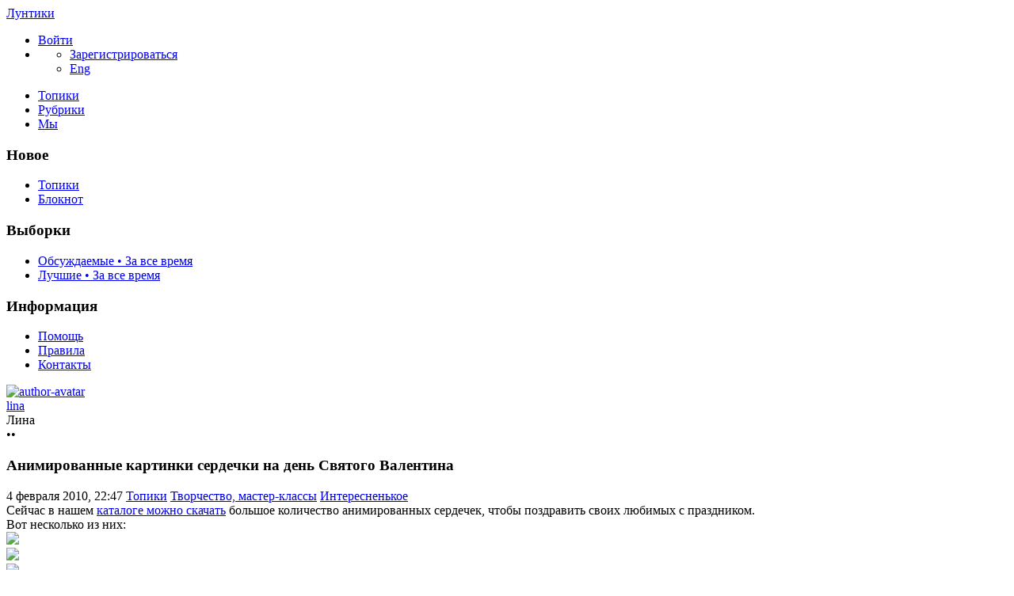

--- FILE ---
content_type: text/html; charset=utf-8
request_url: https://luntiki.ru/blog/interesting/583.html
body_size: 13936
content:
<!DOCTYPE html>

<!--[if lt IE 7]> <html class="no-js ie6 oldie" lang="ru"> <![endif]-->
<!--[if IE 7]>    <html class="no-js ie7 oldie" lang="ru"> <![endif]-->
<!--[if IE 8]>    <html class="no-js ie8 oldie" lang="ru"> <![endif]-->
<!--[if gt IE 8]><!--> <html class="no-js" lang="ru"> <!--<![endif]-->
<!--[if !IE]><html lang="ru"><![endif]-->

<head>
	
	<meta charset="utf-8">

	<!--[if IE]>
	<meta http-equiv="X-UA-Compatible" content="IE=edge,chrome=1">
	<![endif]-->

			<title>Анимированные картинки сердечки на день Святого Валентина / Интересненькое / Лунтики | 583</title>
		<meta name="description" content="Сейчас в нашем каталоге можно скачать большое количество анимированных сердечек, чтобы поздравить своих любимых с праздником. Вот несколько из них:">
		<meta name="keywords" content="картинки,фото,сердечки,поздравления,день Святого Валентина,для любимых,любовь">

	<meta property="og:title" content="Анимированные картинки сердечки на день Святого Валентина - Лунтики" />
	<meta property="og:description" content="Сейчас в нашем каталоге можно скачать большое количество анимированных сердечек, чтобы поздравить своих любимых с праздником. Вот несколько из них:" />
	<meta property="og:type" content="article" />
	<meta property="og:url" content="https://luntiki.ru/blog/interesting/583.html" />

			<meta name="viewport" content="width=device-width, initial-scale=1.0, minimum-scale=1.0, maximum-scale=1.0, user-scalable=no">
		<link rel='stylesheet' href='https://luntiki.ru/templates/cache/new/8549a32a350bbea38a93f8f3d4ce198d.css?v=11112' />
<link rel='stylesheet' href='https://luntiki.ru/templates/skin/new/themes/default/icons/css/fontello.css?v=11112' />

		<link rel="stylesheet" href="https://luntiki.ru/templates/skin/new/css/media.css?v=11112">
	
	<meta name="msapplication-TileColor" content="#ffffff">
	<meta name="msapplication-TileImage" content="icon-win.png">
	<meta name="theme-color" content="#ffffff">

	<link rel="icon" href="https://luntiki.ru/favicon.svg" type="image/svg+xml">
	<link rel="icon" href="https://luntiki.ru/favicon.ico" type="image/x-icon">
	<link rel="icon" type="image/png" href="https://luntiki.ru/images/meta/favicon-16x16.png" sizes="16x16">
	<link rel="icon" type="image/png" href="https://luntiki.ru/images/meta/favicon-32x32.png" sizes="32x32">
	<link rel="icon" type="image/png" href="https://luntiki.ru/images/meta/favicon-48x48.png" sizes="48x48">
	<link rel="apple-touch-icon" href="https://luntiki.ru/images/meta/apple-touch-icon.png" sizes="180x180">
	<link color="#ffffff" rel="mask-icon" href="https://luntiki.ru/images/meta/safari-pinned-tab.svg">
	<link rel="manifest" href="https://luntiki.ru/images/meta/site.webmanifest">
	<link rel="search" type="application/opensearchdescription+xml" href="https://luntiki.ru/search/opensearch/" title="Лунтики. Развиваем детей. Творчество и игрушки" />
	<link rel="preload" href="https://mc.yandex.ru/metrika/tag.js" as="script">

			<link rel="alternate" type="application/rss+xml" href="https://luntiki.ru/rss/comments/583/" title="Анимированные картинки сердечки на день Святого Валентина">
	
			<link rel="canonical" href="https://luntiki.ru/blog/interesting/583.html" />
	
	
	<script>
		var DIR_WEB_ROOT 			= 'https://luntiki.ru';
		var DIR_STATIC_SKIN 		= 'https://luntiki.ru/templates/skin/new';
		var DIR_ROOT_ENGINE_LIB 	= 'https://luntiki.ru/engine/lib';
		var LIVESTREET_SECURITY_KEY = '5355451842ae932759c844501e9a657f';
		var SESSION_ID				= '035635912949e66f292232924769d1b7';
		var BLOG_USE_TINYMCE		= '';
		var TINYMCE_LANG = 'en';
					TINYMCE_LANG = 'ru';
				var aRouter = new Array();
					aRouter['error'] = 'https://luntiki.ru/error/';
					aRouter['registration'] = 'https://luntiki.ru/r-t/';
					aRouter['profile'] = 'https://luntiki.ru/profile/';
					aRouter['my'] = 'https://luntiki.ru/my/';
					aRouter['blog'] = 'https://luntiki.ru/blog/';
					aRouter['diaries'] = 'https://luntiki.ru/diaries/';
					aRouter['index'] = 'https://luntiki.ru/index/';
					aRouter['topic'] = 'https://luntiki.ru/topic/';
					aRouter['login'] = 'https://luntiki.ru/login/';
					aRouter['people'] = 'https://luntiki.ru/people/';
					aRouter['settings'] = 'https://luntiki.ru/settings/';
					aRouter['tag'] = 'https://luntiki.ru/tag/';
					aRouter['talk'] = 'https://luntiki.ru/talk/';
					aRouter['comments'] = 'https://luntiki.ru/comments/';
					aRouter['rss'] = 'https://luntiki.ru/rss/';
					aRouter['link'] = 'https://luntiki.ru/link/';
					aRouter['question'] = 'https://luntiki.ru/question/';
					aRouter['blogs'] = 'https://luntiki.ru/blogs/';
					aRouter['search'] = 'https://luntiki.ru/search/';
					aRouter['admin'] = 'https://luntiki.ru/admin/';
					aRouter['ajax'] = 'https://luntiki.ru/ajax/';
					aRouter['feed'] = 'https://luntiki.ru/feed/';
					aRouter['stream'] = 'https://luntiki.ru/stream/';
					aRouter['photoset'] = 'https://luntiki.ru/photoset/';
					aRouter['subscribe'] = 'https://luntiki.ru/subscribe/';
					aRouter['language'] = 'https://luntiki.ru/language/';
					aRouter['activity'] = 'https://luntiki.ru/activity/';
					aRouter['write'] = 'https://luntiki.ru/write/';
					aRouter['like'] = 'https://luntiki.ru/like/';
					aRouter['menu'] = 'https://luntiki.ru/menu/';
					aRouter['toynews'] = 'https://luntiki.ru/toynews/';
					aRouter['page'] = 'https://luntiki.ru/page/';
					aRouter['role'] = 'https://luntiki.ru/role/';
					aRouter['role_ajax'] = 'https://luntiki.ru/role_ajax/';
					aRouter['role_people'] = 'https://luntiki.ru/role_people/';
					aRouter['sitemap'] = 'https://luntiki.ru/sitemap/';
					aRouter['category'] = 'https://luntiki.ru/category/';
					aRouter['uploader'] = 'https://luntiki.ru/uploader/';
					aRouter['redirect'] = 'https://luntiki.ru/redirect/';
					aRouter['dontgo'] = 'https://luntiki.ru/dontgo/';
		
		var tinyMCE = false;
	</script>

	<script>
	var LS_ROUTER_ACTION = 'blog';
	var LS_ROUTER_EVENT = 'interesting';
</script>

		

</head>

	
	



<body class=" ls-user-role-guest ls-user-role-not-admin blog width-fixed">
	<div id="header-preloader"></div>
	<!-- Langchange plugin -->

<!-- /Langchange plugin -->

	<div id="header-back"></div>
				<header id="header">
	
	

	<div class="container2">
		<nav class="navbar clearfix">
			<div id="top-header" class="top-header clearfix">
				<div class="site-brand">
					<a class="site-name" href="https://luntiki.ru">Лунтики</a>
					<i class="feast"></i>
				</div>
				<div class="navbar-right">
					<div class="userbar" aria-label="Меню пользователя">
													<ul class="userset">
								<li class="log"><a href="https://luntiki.ru/login/" class="btn-or js-login-form-show" role="button" aria-label="Войти"><span>Войти</span></a></li>
								<li class="dropdown user-settings" id="dropdown-user">
								<a data-toggle="dropdown" data-target="#" role="button" aria-label="Меню пользователя" id="dropdown-user-trigger"><i class="icons-settings"></i></a>
										<ul class="dropdown-menu">
											<li class="wrapper">
												<a href="https://luntiki.ru/r-t/" class="js-registration-form-show" role="button" aria-label="Зарегистрироваться">Зарегистрироваться</a>
											</li>
											<li>
																									<span class="eng fl-r"><a href="?language=english" class="ex lang" title="Английский" role="button" aria-label="Английский">Eng</a></span>
																							</li>
										</ul>
								</li>
							</ul>
											</div>
				</div>

				<div class="search-box">
					<a href="/page/search/" class="searcher1" role="button" aria-label="Поиск" ><i class="icons-search"></i></a>
				</div>
				<nav class="pages" aria-label="Главное меню">
					<ul class="nav navbar-nav">
						<li class="j1 active"><a href="https://luntiki.ru/blog/">Топики</a></li>
						<li class="j2 "><a href="https://luntiki.ru/blogs/" tabindex="0">Рубрики</a></li>
						<li class="j3 "><a href="https://luntiki.ru/people/" tabindex="0">Мы</a></li>
					</ul>
				</nav>
			</div>
		</nav>

		
	</div>
</header>
		<div id="container2">

			<div id="container" class="">
					<div class="menu-container">
<div class="menu">
	<div class="mob-menu">
								<a href="https://luntiki.ru/login/" title="Написать" class="btn-write js-login-form-show sign-in" role="button" aria-label="Написать"><i class="icons-edit-alt"></i></a>
			
							<a href="/page/search/" class="searcher1" role="button" aria-label="Поиск"><i class="icons-search"></i></a>
										</div>
</div>
</div>					
				<nav id="menuside" class="left-sidebar clearfix">
	
	

																<span id="amenu"></span>
<section class="left-block">
	<header>
		<h3>Новое</h3>
	</header>
	<ul>
				<li ><a href="https://luntiki.ru/blog/new/" title="За 24 часа">Топики </a></li>

		<li ><a href="https://luntiki.ru/diaries/new/" title="За 24 часа">Блокнот </a></li>

			</ul>
</section>

<section class="left-block nav-sort">
	<header>
		<h3>Выборки</h3>
	</header>
	<ul>
					<li ><a href="https://luntiki.ru/blog/discussed/?period=all">Обсуждаемые • За все время</a></li>
		
					<li ><a href="https://luntiki.ru/blog/top/?period=all">Лучшие • За все время</a></li>
		
		
		
	</ul>
</section>													<section class="left-block">
		<header>
			<h3>Информация</h3>
		</header>
		<ul>
			<li ><a href="https://luntiki.ru/page/about/">Помощь</a></li>
			<li ><a href="https://luntiki.ru/page/rules/">Правила</a></li>
			<li ><a href="https://luntiki.ru/page/contacts/">Контакты</a></li>
		</ul>
	</section>
			</nav>
				<div id="wrapper" class="clearfix 
											centr-content 
					 
											 
					">

						<div id="content" role="main" class="main-content " >
								

								

	

<section class="main-topic">
	<article class="topic topic-type-topic js-topic">
		<header>
			<div class="topic-author">
					
<div class="author-profile">
	<a href="https://luntiki.ru/profile/lina/"><img src="https://luntiki.ru/uploads/images/3/avatar_48x48.jpg?005408" alt="author-avatar" class="author-avatar"></a>
	<div>
		<div class="b-r">
			<span class="f-b"><a rel="author" href="https://luntiki.ru/profile/lina/" class="user-name"><span class="r1">lina</span></a> 
						<span class="online-marker status-offline" title="Оффлайн"></span>
						</span>
		</div>
									<div class="b-r">
					<span class="r1 gray">Лина</span>
				</div>
						</div>
</div>				
				<div class="author-links">
										<div class="topic-lickes topic-full topic-info-vote">
						<div id="vote_area_topic_583" class="vote-topic
																	
																																			vote-not-self
																	
																																			not-voted
																	
																	
																	">
							<div class="vote-item vote-up" role="button" aria-label="нравится" onclick="return ls.vote.vote(583,this,1,'topic');">
								<span class="no-p"><i class="icons-thumbs_up"></i></span>
							</div>
							<div class="vote-item vote-count" title="всего проголосовало: 0">
								<span class="no-p" id="vote_total_topic_583">
																	&bull;&bull;
																</span>
							</div>
							
													</div>
					</div>

					<span class="topic-info-favourite" role="button" aria-label="добавить в избранное" onclick="return ls.favourite.toggle(583,$('#fav_topic_583'),'topic');">
						<u id="fav_topic_583" class="favourite icons-f " title="избранное"></u><u class="fav-count favourite-count" id="fav_count_topic_583"></u>
					</span>

					<span class="topic-comment"><a href="https://luntiki.ru/blog/interesting/583.html#comments" title="читать комментарии" aria-label="читать комментарии"><i class="icon icons-topic"></i></a></span>
				</div>
			</div>

			<h1 class="main-topic-title topic-title">
									 
					Анимированные картинки сердечки на день Святого Валентина
																
				<span class="topic-info">
					
					
				</span>
			</h1>
		</header>

		<div class="topic-category">
			<span><time datetime="2010-02-04T22:47:21+03:00" title="4 февраля 2010, 22:47">4 февраля 2010, 22:47</time></span>
						<a href="https://luntiki.ru/blog/" class="topic-blog">Топики</a><i class="icons-chevron-right"></i>
												<a href="https://luntiki.ru/category/tvorchestvo-masterklassy/" class="topic-blog">Творчество, мастер-классы</a><i class="icons-chevron-right"></i>
								<a href="https://luntiki.ru/blog/interesting/" class="topic-blog">Интересненькое</a>
									<a href="#" onclick="return ls.infobox.showInfoBlog(this,19);"><i class="icons-chevron-down orange"></i></a>
									</div>

			
		<div class="topic-body">
			<div class="topic-text" id="topic_content_id_583">
				Сейчас в нашем <a href="https://luntiki.ru/catalog/">каталоге можно скачать</a> большое количество анимированных сердечек, чтобы поздравить своих любимых с праздником. <br/>
Вот несколько из них:<br/>
<img src="https://s15.radikal.ru/i188/1002/ff/8c3b3a4219e1.gif"/><br/>
<img src="https://s001.radikal.ru/i195/1002/4f/07557da944da.gif"/><br/>
<img src="https://s005.radikal.ru/i212/1002/55/eef28bc64d03.gif"/><br/>
<img src="https://s005.radikal.ru/i212/1002/93/83881c1b9a89.gif"/><br/>
<img src="https://s003.radikal.ru/i204/1002/42/93cfd0df51b9.gif"/><br/>
<img src="https://s001.radikal.ru/i194/1002/fe/a4e0fc65e8f4.gif"/><br/>
<br/>
О других идеях для детского творчества смотрите здесь – <strong><a href="https://luntiki.ru/blog/interesting/">Интересненькое</a></strong>
				<br>
				<script>
    document.addEventListener("DOMContentLoaded", function() {
        LikeThis.Init({
            view: 'guest', target_type: 'like_topic_image', target_id:   583
        });
        let likeImages = [];
                LikeThis.AddImages(likeImages);
        LikeThis.ParseTopicImages();
        LikeThis.Start();
    });
</script>
			</div>
		</div>

		<footer class="topic-footer">
		<div class="topic-bottom">
			<div class="author-links f-t">
				<div class="topic-info">
					<script>
	document.addEventListener("DOMContentLoaded", function () {
		var oSocialCounter = new TSocialCounter();
		oSocialCounter.Init();
		$('#modal-social-share').jqm();
		$('#modal-social-share-button').on('click', function () {
			$('#modal-social-share').jqmShow();
			return false;
		});
		$('#modal-social-share-button-copy').on('click', function () {
			ls.comments.copyToClipboard($('#modal-social-share-link').val().toString().toLowerCase());
			ls.msg.notice(null, "Ссылка скопирована");
			return false;
		});
		$('#modal-social-share-link').val(window.location.href);
	});
</script>

<span class="social_button">
	<a href="#" id="modal-social-share-button">
		<i class="icons-share-go"></i>
	</a>
</span>

<div class="modal modal-box" id="modal-social-share">
	<header class="modal-header mb-20 ta-l">
		<h3>
			<i class="icons-share-go"></i> Поделиться
		</h3>
		<a href="#" class="close jqmClose"></a>
	</header>
	<div class="modal-content">
		<div class="socialcounters">
											<a href="#telegram" class="button"><i class="icons-telegram"></i></a>
											<a href="#whatsapp" class="button"><i class="icons-whatsapp"></i></a>
											<a href="#viber" class="button"><i class="icons-phone-circled"></i></a>
											<a href="#vk" class="button"><i class="icons-vk"></i></a>
											<a href="#ok" class="button"><i class="icons-odnoklassniki"></i></a>
											<a href="#twitter" class="button"><i class="icons-twitter"></i></a>											<a href="#pint" class="button"><i class="icons-pinterest"></i></a>
						<input type="hidden" id="og_image" value="https://s15.radikal.ru/i188/1002/ff/8c3b3a4219e1.gif"/>
		</div>
		<p class="socialcounters-link">
			<input type="text" id="modal-social-share-link" name="modal-social-share-link" class="input-text input-width-full" readonly>
			<a href="#" id="modal-social-share-button-copy" class="mt-10 fl-l"><i class="icons-link black fs-18"></i>Скопировать ссылку</a>
		</p>
	</div>
</div>
				</div>
			</div>
		</div>
</footer>
					
			</article>
</section>
	





<section class="comments" id="comments">
	<header class="comments-header clearfix ">
		<div class="wrapper">
			<h3 class="pull-left">
				Комментарии				(0)
			</h3>

					</div>
		<a id="comments"></a>
	</header>

		</section>




<section class="comments topic-comments">
						<h4 class="reply-header">
				<a href="https://luntiki.ru/login/" class="btn-or link-d js-login-form-show sign-in">Мое мнение</a>
			</h4>
			</section>

	

			
		</div><!-- /content -->
					<aside id="sidebar" class="sidebar-right">
	

							<section class="cent-block similar-topic block-shopik">
		<header class="block-header ml-10">
			<h3>Похожие топики на Лунтиках</h3>
		</header>
		<div>
			<ul class="goods-items clearfix">
																			<li class="goods-item">
						<a href="https://luntiki.ru/blog/podelki/384.html" class="sh" rel="nofollow"><img src="https://luntiki.ru/uploads/topics/preview/00/00/03/84/552fc391b0.jpg" alt="Аппликация для детей из крупы, из салфеток - цветы, подсолнух" class="image" loading="lazy"/></a>
						<div class="mt-5">
							<span class="similar-title">
								<a href="https://luntiki.ru/blog/podelki/384.html" class="link-bl" rel="nofollow">Аппликация для детей из крупы, из салфеток - цветы, подсолнух</a>
							</span>
						</div>
					</li>
																			<li class="goods-item">
						<a href="https://luntiki.ru/blog/podelki/450.html" class="sh" rel="nofollow"><img src="https://luntiki.ru/uploads/topics/preview/00/00/04/50/de43d236e1.jpg" alt="Мешочки на память - оригинальное творчество" class="image" loading="lazy"/></a>
						<div class="mt-5">
							<span class="similar-title">
								<a href="https://luntiki.ru/blog/podelki/450.html" class="link-bl" rel="nofollow">Мешочки на память - оригинальное творчество</a>
							</span>
						</div>
					</li>
																			<li class="goods-item">
						<a href="https://luntiki.ru/blog/podelki/442.html" class="sh" rel="nofollow"><img src="https://luntiki.ru/uploads/topics/preview/00/00/04/42/e6961bc874.jpg" alt="Бумажные подвижные куклы - клоуны, зайчики, собачки и другое" class="image" loading="lazy"/></a>
						<div class="mt-5">
							<span class="similar-title">
								<a href="https://luntiki.ru/blog/podelki/442.html" class="link-bl" rel="nofollow">Бумажные подвижные куклы - клоуны, зайчики, собачки и другое</a>
							</span>
						</div>
					</li>
																			<li class="goods-item">
						<a href="https://luntiki.ru/blog/podelki/443.html" class="sh" rel="nofollow"><img src="https://luntiki.ru/uploads/topics/preview/00/00/04/43/1888f74b43.jpg" alt="Крокодильчики из бумаги - объемные детские поделки из цветной бумаги" class="image" loading="lazy"/></a>
						<div class="mt-5">
							<span class="similar-title">
								<a href="https://luntiki.ru/blog/podelki/443.html" class="link-bl" rel="nofollow">Крокодильчики из бумаги - объемные детские поделки из цветной бумаги</a>
							</span>
						</div>
					</li>
																			<li class="goods-item">
						<a href="https://luntiki.ru/blog/podelki/257.html" class="sh" rel="nofollow"><img src="https://luntiki.ru/uploads/topics/preview/00/00/02/57/a093c00b9d.jpg" alt="Ваза для мамы (поделка из теста) - мир детского творчества" class="image" loading="lazy"/></a>
						<div class="mt-5">
							<span class="similar-title">
								<a href="https://luntiki.ru/blog/podelki/257.html" class="link-bl" rel="nofollow">Ваза для мамы (поделка из теста) - мир детского творчества</a>
							</span>
						</div>
					</li>
																			<li class="goods-item">
						<a href="https://luntiki.ru/blog/master/282.html" class="sh" rel="nofollow"><img src="https://luntiki.ru/uploads/topics/preview/00/00/02/82/17ab551ffd.jpg" alt="Новогодние схемы для вышиввания крестиком - готовимся к Новому Году" class="image" loading="lazy"/></a>
						<div class="mt-5">
							<span class="similar-title">
								<a href="https://luntiki.ru/blog/master/282.html" class="link-bl" rel="nofollow">Новогодние схемы для вышиввания крестиком - готовимся к Новому Году</a>
							</span>
						</div>
					</li>
							</ul>
			</div>
	</section>
																															<section class="block imaster hide-mob">
		<div class="block-header">
			<h3>Разделы <a href="https://luntiki.ru/blogs/" aria-label="Все разделы"><span class="fs-22 c-grey fl-r"><i class="icons-amenu"></i></span></a></h3>
		</div>
		<nav class="menutree">
			<ul class="active level0">
					
			<li class="level0 blog-only">
							<div class="icons-f regular" id="d5200" onclick="reverseMenu('5200'); return false;"></div>
				<a class="regular" href="https://luntiki.ru/category/obuchenie-razvitie/">Обучение и развитие</a>
				<ul class="regular level1" id="m5200">
						
			<li class="level1">
							<span class="tree-name"><a class="regular"  href="https://luntiki.ru/blog/zagadki/">Детские загадки для детей о животных, растениях, предметах</a></span>
					</li>
			<li class="level1">
							<span class="tree-name"><a class="regular"  href="https://luntiki.ru/blog/konstruktor/">Детские конструкторы, шнуровки и другие наборы для детского творчества</a></span>
					</li>
			<li class="level1">
							<span class="tree-name"><a class="regular"  href="https://luntiki.ru/blog/pesni/">Детские песни, колыбельные - текст и ноты</a></span>
					</li>
			<li class="level1">
							<span class="tree-name"><a class="regular"  href="https://luntiki.ru/blog/ploschadki/">Игровая площадка своими руками: качели, песочницы, клумбы</a></span>
					</li>
			<li class="level1">
							<span class="tree-name"><a class="regular"  href="https://luntiki.ru/blog/kak_rebenka/">Как научить, помочь, вылечить ребенка. Ответы на вопросы</a></span>
					</li>
			<li class="level1">
							<span class="tree-name"><a class="regular"  href="https://luntiki.ru/blog/umnica/">Логические задачи для развития логики, памяти, фантазии, мышления и моторики</a></span>
					</li>
			<li class="level1">
							<span class="tree-name"><a class="regular"  href="https://luntiki.ru/blog/why/">Маленькие Почемучки</a></span>
					</li>
			<li class="level1">
							<span class="tree-name"><a class="regular"  href="https://luntiki.ru/blog/metodika/">Методики раннего развития детей, проблемы воспитания и обучения</a></span>
					</li>
			<li class="level1">
							<span class="tree-name"><a class="regular"  href="https://luntiki.ru/blog/poslovicy/">Пословицы и поговорки, народные приметы</a></span>
					</li>
			<li class="level1">
							<span class="tree-name"><a class="regular"  href="https://luntiki.ru/blog/byliny/">Русские былины и сказки</a></span>
					</li>
			<li class="level1">
							<span class="tree-name"><a class="regular"  href="https://luntiki.ru/blog/Pushkin/">Сказки Александра Сергеевича Пушкина</a></span>
					</li>
			<li class="level1">
							<span class="tree-name"><a class="regular"  href="https://luntiki.ru/blog/skorogovorki/">Скороговорки для развития речи и дикции, чистоговорки</a></span>
					</li>
			<li class="level1">
							<span class="tree-name"><a class="regular"  href="https://luntiki.ru/blog/chtenie/">Слова детских песен, стихи, считалочки, мирилки, дразнилки</a></span>
					</li>
			<li class="level1">
							<span class="tree-name"><a class="regular"  href="https://luntiki.ru/blog/chastushki/">Смешные детские народные частушки, песни переделки</a></span>
					</li>
					</ul>
					</li>
			<li class="level0 blog-only">
							<div class="icons-f regular" id="d5201" onclick="reverseMenu('5201'); return false;"></div>
				<a class="regular" href="https://luntiki.ru/category/razvlecheniya-igrushki/">Развлечения, игрушки</a>
				<ul class="regular level1" id="m5201">
						
			<li class="level1">
							<span class="tree-name"><a class="regular"  href="https://luntiki.ru/blog/audioskazki/">Аудиосказки для детей, мультики</a></span>
					</li>
			<li class="level1">
							<span class="tree-name"><a class="regular"  href="https://luntiki.ru/blog/igra/">Детские коллективные подвижные игры для детей</a></span>
					</li>
			<li class="level1">
							<span class="tree-name"><a class="regular"  href="https://luntiki.ru/blog/devochki/">Игрушки для девочек</a></span>
					</li>
			<li class="level1">
							<span class="tree-name"><a class="regular"  href="https://luntiki.ru/blog/malyshi/">Игрушки для малышей</a></span>
					</li>
			<li class="level1">
							<span class="tree-name"><a class="regular"  href="https://luntiki.ru/blog/malchiki/">Игрушки для мальчиков</a></span>
					</li>
			<li class="level1">
							<span class="tree-name"><a class="regular"  href="https://luntiki.ru/blog/igrushki/">Интерактивные игрушки Hasbro, Vtech, Fisher Price и других</a></span>
					</li>
			<li class="level1">
							<span class="tree-name"><a class="regular"  href="https://luntiki.ru/blog/lyubimyeigrushki/">Любимые игрушки детей</a></span>
					</li>
			<li class="level1">
							<span class="tree-name"><a class="regular"  href="https://luntiki.ru/blog/prazdnik/">Подготовка и проведение праздников - сценарии, программа, меню</a></span>
					</li>
			<li class="level1">
							<span class="tree-name"><a class="regular"  href="https://luntiki.ru/blog/paskras/">Развлекалочка для детей - тесты, игры, раскраски</a></span>
					</li>
			<li class="level1">
							<span class="tree-name"><a class="regular"  href="https://luntiki.ru/blog/anekdoty/">Смешные анекдоты и приколы</a></span>
					</li>
					</ul>
					</li>
			<li class="level0 blog-only">
							<div class="icons-f active" id="d5202" onclick="reverseMenu('5202'); return false;"></div>
				<a class="regular" href="https://luntiki.ru/category/tvorchestvo-masterklassy/">Творчество, мастер-классы</a>
				<ul class="active level1" id="m5202">
						
			<li class="level1">
							<span class="tree-name"><a class="regular"  href="https://luntiki.ru/blog/podelki/">Аппликации, поделки из цветной бумаги, картона, теста, пластилина</a></span>
					</li>
			<li class="level1">
							<span class="tree-name"><a class="regular"  href="https://luntiki.ru/blog/biser/">Бисероплетение</a></span>
					</li>
			<li class="level1">
							<span class="tree-name"><a class="regular"  href="https://luntiki.ru/blog/master/">Вышивка крестиком и бисером</a></span>
					</li>
			<li class="level1">
							<span class="tree-name"><a class="regular"  href="https://luntiki.ru/blog/vyazanyigrushki/">Вязанные игрушки крючком и на спицах</a></span>
					</li>
			<li class="level1">
							<span class="tree-name"><a class="regular"  href="https://luntiki.ru/blog/pinetki/">Детские пинетки, тапочки, шапочки - шитье и вязание спицами и крючком</a></span>
					</li>
			<li class="level1">
							<span class="tree-name"><a class="regular"  href="https://luntiki.ru/blog/pricheski/">Детские прически для девочек</a></span>
					</li>
			<li class="level1">
							<span class="tree-name"><a class="regular"  href="https://luntiki.ru/blog/interier/">Дизайн, оформление детской комнаты</a></span>
					</li>
			<li class="level1">
							<span class="tree-name"><a class="regular"  href="https://luntiki.ru/blog/zakladki/">Закладка для книг, игольницы, пеналы своими руками</a></span>
					</li>
			<li class="level1">
							<span class="tree-name"><a class="active"  href="https://luntiki.ru/blog/interesting/">Интересненькое</a></span>
					</li>
			<li class="level1">
							<span class="tree-name"><a class="regular"  href="https://luntiki.ru/blog/plastika/">Лепка из полимерной глины, папье маше, пластилина</a></span>
					</li>
			<li class="level1">
							<span class="tree-name"><a class="regular"  href="https://luntiki.ru/blog/makrame/">Макраме. Схемы плетения</a></span>
					</li>
			<li class="level1">
							<span class="tree-name"><a class="regular"  href="https://luntiki.ru/blog/karnaval/">Маскарадные идеи - маски, шляпки, костюмы</a></span>
					</li>
			<li class="level1">
							<span class="tree-name"><a class="regular"  href="https://luntiki.ru/blog/igrushka/">Мягкие игрушки своими руками</a></span>
					</li>
			<li class="level1">
							<span class="tree-name"><a class="regular"  href="https://luntiki.ru/blog/draw/">Наши работы своими руками</a></span>
					</li>
			<li class="level1">
							<span class="tree-name"><a class="regular"  href="https://luntiki.ru/blog/kovrik/">Оригинальные коврики, кармашки, ящики для игрушек</a></span>
					</li>
			<li class="level1">
							<span class="tree-name"><a class="regular"  href="https://luntiki.ru/blog/priroda/">Поделки из природного материала - из шишек, из спичек, из ракушек</a></span>
					</li>
			<li class="level1">
							<span class="tree-name"><a class="regular"  href="https://luntiki.ru/blog/vopros/">Предложения и вопросы</a></span>
					</li>
			<li class="level1">
							<span class="tree-name"><a class="regular"  href="https://luntiki.ru/blog/prihvatki/">Прихватки для кухни, подставки</a></span>
					</li>
			<li class="level1">
							<span class="tree-name"><a class="regular"  href="https://luntiki.ru/blog/kvilting/">Пэчворк, лоскутное шитье</a></span>
					</li>
			<li class="level1">
							<span class="tree-name"><a class="regular"  href="https://luntiki.ru/blog/scrap/">Скрап открытки, фотоальбомы, картинки. Иллюстрации. Cкрапбукинг</a></span>
					</li>
			<li class="level1">
							<span class="tree-name"><a class="regular"  href="https://luntiki.ru/blog/origami/">Схемы сборки оригами из бумаги</a></span>
					</li>
			<li class="level1">
							<span class="tree-name"><a class="regular"  href="https://luntiki.ru/blog/masterclass/">Творческие идеи с мастер-классами</a></span>
					</li>
			<li class="level1">
							<span class="tree-name"><a class="regular"  href="https://luntiki.ru/blog/detskisad/">Творчество в детском саду</a></span>
					</li>
			<li class="level1">
							<span class="tree-name"><a class="regular"  href="https://luntiki.ru/blog/valyanie/">Техника валяние из шерсти</a></span>
					</li>
			<li class="level1">
							<span class="tree-name"><a class="regular"  href="https://luntiki.ru/blog/kwilling/">Техника квиллинг, бумагокручение</a></span>
					</li>
			<li class="level1">
							<span class="tree-name"><a class="regular"  href="https://luntiki.ru/blog/ukrashenie/">Украшение комнаты к празднику, гирлянды, букеты цветов</a></span>
					</li>
			<li class="level1">
							<span class="tree-name"><a class="regular"  href="https://luntiki.ru/blog/podarki/">Упаковка и украшение подарков</a></span>
					</li>
			<li class="level1">
							<span class="tree-name"><a class="regular"  href="https://luntiki.ru/blog/risunok/">Уроки рисования карандашом</a></span>
					</li>
					</ul>
					</li>
				</ul>
		</nav>
	</section>
										<section class="block block-type-stream">
	

	<div class="block-header">
		<h3>
			<a href="https://luntiki.ru/comments/" title="Весь эфир">Прямой эфир</a>
		</h3>
		<div class="block-update js-block-stream-update" role="button" aria-label="Обновить"></div>

		<ul class="nav nav-pills js-block-blogs-nav" >
			<li class="active js-block-stream-item" data-type="comment">
				<a href="#" role="button" aria-label="Комментарии">Комментарии</a>
			</li>
			<li class="js-block-stream-item" data-type="topic">
				<a href="#" role="button" aria-label="Публикации">Публикации</a>
			</li>
			
		</ul>

		<ul class="nav-pills js-block-stream-dropdown" style="display: none;">
			<li class="dropdown active js-block-stream-dropdown-trigger"><a href="#">Комментарии</a> <i class="icon-synio-arrows"></i>
				<ul class="dropdown-menu js-block-stream-dropdown-items">
					<li class="active js-block-stream-item" data-type="comment">
						<a href="#">Комментарии</a>
					</li>
					<li class="js-block-stream-item" data-type="topic">
						<a href="#">Публикации</a>
					</li>
					
				</ul>
			</li>
		</ul>
	</div>

	

	<div class="block-content">
		<div class="js-block-stream-content">
			<ul class="latest-list">
							
		<li class="js-title-comment even">
			<a href="https://luntiki.ru/profile/Stella/" class="user-bl" rel="nofollow"><img src="https://luntiki.ru/templates/skin/new/images/avatar_female_24x24.svg" alt="avatar" class="avatar"> Stella</a>
			<p><a href="https://luntiki.ru/blog/umnica/5165.html#comment5480" class="topic-title">Задача на логику для детей</a>
			 <span>1</span>			 <a href="https://luntiki.ru/blog/umnica/" class="blog-title"><i class="icons-picasa c-red"></i> Логические задачи. Задания для развития логики, памяти, фантазии, мышления и моторики у детей</a></p>
		</li>
							
		<li class="js-title-comment ">
			<a href="https://luntiki.ru/profile/Anna/" class="user-bl" rel="nofollow"><img src="https://luntiki.ru/uploads/images/00/00/05/2022/07/22/avatar_24x24.jpg?005919" alt="avatar" class="avatar"> Anna</a>
			<p><a href="https://luntiki.ru/blog/umnica/5156.html#comment5479" class="topic-title">Задача на логику для детей</a>
			 <span>2</span>			 <a href="https://luntiki.ru/blog/umnica/" class="blog-title"><i class="icons-picasa c-red"></i> Логические задачи. Задания для развития логики, памяти, фантазии, мышления и моторики у детей</a></p>
		</li>
							
		<li class="js-title-comment even">
			<a href="https://luntiki.ru/profile/Stella/" class="user-bl" rel="nofollow"><img src="https://luntiki.ru/templates/skin/new/images/avatar_female_24x24.svg" alt="avatar" class="avatar"> Stella</a>
			<p><a href="https://luntiki.ru/blog/umnica/5062.html#comment5477" class="topic-title">Логическая задача для детей</a>
			 <span>1</span>			 <a href="https://luntiki.ru/blog/umnica/" class="blog-title"><i class="icons-picasa c-red"></i> Логические задачи. Задания для развития логики, памяти, фантазии, мышления и моторики у детей</a></p>
		</li>
							
		<li class="js-title-comment ">
			<a href="https://luntiki.ru/profile/sofi/" class="user-bl" rel="nofollow"><img src="https://luntiki.ru/uploads/images/1/avatar_24x24.jpg?010652" alt="avatar" class="avatar"> sofi</a>
			<p><a href="https://luntiki.ru/blog/umnica/5065.html#comment5476" class="topic-title">Задача на внимательность для детей</a>
			 <span>1</span>			 <a href="https://luntiki.ru/blog/umnica/" class="blog-title"><i class="icons-picasa c-red"></i> Логические задачи. Задания для развития логики, памяти, фантазии, мышления и моторики у детей</a></p>
		</li>
							
		<li class="js-title-comment even">
			<a href="https://luntiki.ru/profile/sofi/" class="user-bl" rel="nofollow"><img src="https://luntiki.ru/uploads/images/1/avatar_24x24.jpg?010652" alt="avatar" class="avatar"> sofi</a>
			<p><a href="https://luntiki.ru/blog/umnica/5064.html#comment5475" class="topic-title">Математическая задача для детей</a>
			 <span>1</span>			 <a href="https://luntiki.ru/blog/umnica/" class="blog-title"><i class="icons-picasa c-red"></i> Логические задачи. Задания для развития логики, памяти, фантазии, мышления и моторики у детей</a></p>
		</li>
							
		<li class="js-title-comment ">
			<a href="https://luntiki.ru/profile/Stella/" class="user-bl" rel="nofollow"><img src="https://luntiki.ru/templates/skin/new/images/avatar_female_24x24.svg" alt="avatar" class="avatar"> Stella</a>
			<p><a href="https://luntiki.ru/blog/umnica/5058.html#comment5474" class="topic-title">Детская задача на внимательность</a>
			 <span>2</span>			 <a href="https://luntiki.ru/blog/umnica/" class="blog-title"><i class="icons-picasa c-red"></i> Логические задачи. Задания для развития логики, памяти, фантазии, мышления и моторики у детей</a></p>
		</li>
							
		<li class="js-title-comment even">
			<a href="https://luntiki.ru/profile/Stella/" class="user-bl" rel="nofollow"><img src="https://luntiki.ru/templates/skin/new/images/avatar_female_24x24.svg" alt="avatar" class="avatar"> Stella</a>
			<p><a href="https://luntiki.ru/blog/umnica/5059.html#comment5473" class="topic-title">Интересная задача на логику</a>
			 <span>2</span>			 <a href="https://luntiki.ru/blog/umnica/" class="blog-title"><i class="icons-picasa c-red"></i> Логические задачи. Задания для развития логики, памяти, фантазии, мышления и моторики у детей</a></p>
		</li>
							
		<li class="js-title-comment ">
			<a href="https://luntiki.ru/profile/malika/" class="user-bl" rel="nofollow"><img src="https://luntiki.ru/uploads/images/88/avatar_24x24.jpg?020854" alt="avatar" class="avatar"> malika</a>
			<p><a href="https://luntiki.ru/blog/umnica/5054.html#comment5471" class="topic-title">Логическая задача для детей</a>
			 <span>2</span>			 <a href="https://luntiki.ru/blog/umnica/" class="blog-title"><i class="icons-picasa c-red"></i> Логические задачи. Задания для развития логики, памяти, фантазии, мышления и моторики у детей</a></p>
		</li>
							
		<li class="js-title-comment even">
			<a href="https://luntiki.ru/profile/lina/" class="user-bl" rel="nofollow"><img src="https://luntiki.ru/uploads/images/3/avatar_24x24.jpg?005408" alt="avatar" class="avatar"> lina</a>
			<p><a href="https://luntiki.ru/blog/umnica/5053.html#comment5469" class="topic-title">Детская задача на внимательность</a>
			 <span>1</span>			 <a href="https://luntiki.ru/blog/umnica/" class="blog-title"><i class="icons-picasa c-red"></i> Логические задачи. Задания для развития логики, памяти, фантазии, мышления и моторики у детей</a></p>
		</li>
							
		<li class="js-title-comment ">
			<a href="https://luntiki.ru/profile/Stella/" class="user-bl" rel="nofollow"><img src="https://luntiki.ru/templates/skin/new/images/avatar_female_24x24.svg" alt="avatar" class="avatar"> Stella</a>
			<p><a href="https://luntiki.ru/blog/umnica/5049.html#comment5467" class="topic-title">Выберите самого глупого человека на картинке. Почему именно он?</a>
			 <span>1</span>			 <a href="https://luntiki.ru/blog/umnica/" class="blog-title"><i class="icons-picasa c-red"></i> Логические задачи. Задания для развития логики, памяти, фантазии, мышления и моторики у детей</a></p>
		</li>
	</ul>

<footer>
	<a href="https://luntiki.ru/comments/">Весь эфир</a></a>
</footer>
		</div>
	</div>
</section>															</aside>			</div> <!-- /wrapper -->
</div> <!-- /container -->
</div> <!-- /container2 -->

<footer id="footer" class="footer clearfix">
	<div class="container2">
		<div class="footer-top">
			<div class="footer-col">
				<ul class="masters-u">
											<li><a href="https://luntiki.ru/login/" class="js-login-form-show sign-in" rel="nofollow">Войти</a></li>
										<li><a href="https://luntiki.ru">Лунтики</a></li>
					<li><a href="https://luntiki.ru/blogs/">Рубрики</a></li>
										<li><a href="https://luntiki.ru/page/about/" rel="nofollow">Помощь</a></li>
					<li><a href="https://luntiki.ru/page/rules/" rel="nofollow">Правила</a></li>
					<li><a href="https://luntiki.ru/page/agreement/" rel="nofollow">Соглашение</a></li>
					<li><a href="https://luntiki.ru/page/agreement/terms/" rel="nofollow">Конфиденциальность</a></li>
					<li>	<a href="https://luntiki.ru/?force-mobile=off" rel="nofollow" role="button" aria-label="Выбрать">В версию для ПК</a>
</li>
				</ul>
			</div>

			<div class="footer-col col-2">
				<ul>

					<li class="n-t">
						Администрация luntiki.ru не несет ответственность за публикации, размещенные пользователями сайта. Использование материалов допускается с активной ссылкой на первоисточник
					</li>
					<li class="n-t lt">
						© Лунтики 

						<span class="fl-r">
							
								<!--LiveInternet counter--><img id="licntFD51" width="12" height="12" style="border:0;width:12px" 
								title="LiveInternet"
								src="[data-uri]"
								alt=""/><script>(function(d,s){d.getElementById("licntFD51").src=
								"https://counter.yadro.ru/hit?t44.1;r"+escape(d.referrer)+
								((typeof(s)=="undefined")?"":";s"+s.width+"*"+s.height+"*"+
								(s.colorDepth?s.colorDepth:s.pixelDepth))+";u"+escape(d.URL)+
								";h"+escape(d.title.substring(0,150))+";"+Math.random()})
								(document,screen)</script><!--/LiveInternet-->
							
						</span>
					</li>
				</ul>
			</div>
		</div>

			
	</div>
</footer> 


<section class="toolbar" id="toolbar">
	

																												
<section class="toolbar-scrollup" id="toolbar_scrollup">
	<a onclick="return ls.toolbar.up.goUp();" title="Вверх" role="button" aria-label="Вверх"><i class="icons-chevron-up"></i></a>
</section>

<section class="toolbar-scrollup" id="toolbar_scrolldown">
    <a onclick="return ls.toolbar.up.goDown();" title="Вниз" role="button" aria-label="Вниз"><i class="icons-chevron-down"></i></a>
</section>			</section>

				<div class="modal modal-l" id="window_login_form">
		<header class="modal-header">
			<ul class="nav nav-pills nav-pills-tabs mt-20">
				<li class="active js-block-popup-login-item" data-type="login"><a role="button" aria-label="Войти">Войти</a></li>
			</ul>
			<a class="close jqmClose" role="button" aria-label="Закрыть"></a>
		</header>
		<script>
            document.addEventListener("DOMContentLoaded", function() {
				$('#popup-login-form').bind('submit',function(){
					ls.user.login('popup-login-form');
					return false;
				});
				$('#popup-login-form-submit').attr('disabled',false);
			});
		</script>

		<div class="modal-content">
			<div class="tab-content js-block-popup-login-content" data-type="login">
				
				<form action="https://luntiki.ru/login/" class="m-form" method="post" id="popup-login-form" >
					
						<p class="login-hello">Ждем в гости!</p>
						<p>
							<span>
								<input type="text" name="login" id="popup-login" placeholder="Логин или e-mail" class="input-text">
							</span>
						</p>
						<p>
							<span>
								<input type="password" name="password" id="popup-password" placeholder="Пароль" class="input-text">
							</span>
							<small class="validate-error-hide validate-error-login"></small>
						</p>
						<div class="in-form">
							<label class="remember-label control control--checkbox"><input type="checkbox" name="remember" class="input-checkbox" checked /> <span class="control__indicator"></span> Запомнить меня</label>
						
							<button type="submit"  name="submit_login" class="btn-or" id="popup-login-form-submit" disabled="disabled">Войти</button>
						</div>
						<br><br><br>
						
						
						<p class="login-links">
							<a href="https://luntiki.ru/r-t/">Зарегистрироваться</a> или <a class="js-block-popup-login-item" data-type="reminder" role="button" aria-label="Напомнить пароль">Напомнить пароль</a>
						</p>

						<input type="hidden" name="return-path" value="https://luntiki.ru/blog/interesting/583.html">
						<label class="note-l">- при возникновении вопросов или проблем, например, с авторизацией, вы можете обратиться: mail@luntiki.ru</label>	
				</form>
				
			</div>


			
			<div data-type="reminder" class="tab-content js-block-popup-login-content" style="display:none;">
				<script>
                    document.addEventListener("DOMContentLoaded", function() {
						$('#popup-reminder-form').bind('submit',function(){
							ls.user.reminder('popup-reminder-form');
							return false;
						});
						$('#popup-reminder-form-submit').attr('disabled',false);
					});
				</script>
				<form action="https://luntiki.ru/login/reminder/" class="m-form" method="POST" id="popup-reminder-form">
					<br>
					<p>
						<span>
							<input type="text" name="mail" placeholder="Введите ваш e-mail" id="popup-reminder-mail" class="input-text" />
						</span>
						<small class="validate-error-hide validate-error-reminder"></small>
					</p><br>
					<p><button type="submit" name="submit_reminder" class="btn-grn" id="popup-reminder-form-submit" disabled="disabled" aria-label="Напомнить пароль">Напомнить пароль</button></p>
					<label class="note-l">Функция восстановления пароля.<br>Ссылка для восстановления пароля будет отправлена на вашу электронную почту. Перейдя по ней вы сможете вернуть доступ к аккаунту</label>
				</form>
			</div>
		</div>
	</div>
	<div class="ls-modal-overlay js-ls-modal-overlay"></div>
<div id="overlayModal" class="modal-overlay">
	<div class="oheader"><span class="wclose" role="button" aria-label="Закрыть"><i class="icons-delete_sign"></i></span></div>
	<div class="modal-wrapper">
	</div>
</div>

<script src='https://luntiki.ru/templates/cache/new/19f07cde6a79f737091f99c37136661a.js?v=11112'></script>
<!--[if lt IE 9]><script src='https://luntiki.ru/engine/lib/external/html5shiv.js?v=11112'></script><![endif]-->





								<link rel="stylesheet" href="https://luntiki.ru/engine/lib/external/viewerjs-1.6.0/dist/viewer.min.css" />
<link rel="stylesheet" href="https://luntiki.ru/plugins/like/templates/skin/default/assets/css/like.css?v=11112" />
<link rel="stylesheet" href="https://luntiki.ru/plugins/page/templates/skin/default/css/grid.css?v=11112" />

			
<script src="https://luntiki.ru/engine/lib/external/viewerjs-1.6.0/dist/viewer.min.js?v=11112"></script>
<script src="https://luntiki.ru/plugins/like/templates/skin/default/assets/js/like.min.js?v=11112"></script>
<script src="https://luntiki.ru/plugins/page/templates/skin/default/js/grid.min.js?v=11112"></script>

<script>
	document.addEventListener("DOMContentLoaded", function() {
		ls.lang.load({"plugin.activity.cant_find_address_text":"\u0410\u0434\u0440\u0435\u0441 \u043d\u0430 \u043a\u0430\u0440\u0442\u0435 \u043d\u0435 \u043d\u0430\u0439\u0434\u0435\u043d","plugin.activity.join_activity":"\u042f \u043f\u043e\u0439\u0434\u0443!","plugin.activity.leave_activity":"\u041e\u0442\u043a\u0430\u0436\u0443\u0441\u044c","plugin.activity.proceed_registration":"","plugin.activity.fast_register":"\u0417\u0430\u0440\u0435\u0433\u0438\u0441\u0442\u0440\u0438\u0440\u043e\u0432\u0430\u0442\u044c\u0441\u044f","plugin.activity.registration_requires_invite":"\u0414\u043b\u044f \u0432\u0441\u0442\u0443\u043f\u043b\u0435\u043d\u0438\u044f \u0432 \u044d\u0442\u043e \u043c\u0435\u0440\u043e\u043f\u0440\u0438\u044f\u0442\u0438\u0435 \u0442\u0440\u0435\u0431\u0443\u0435\u0442\u0441\u044f \u0440\u0435\u0433\u0438\u0441\u0442\u0440\u0430\u0446\u0438\u044f, \u0447\u0442\u043e\u0431\u044b \u0437\u0430\u0440\u0435\u0433\u0438\u0441\u0442\u0440\u0438\u0440\u043e\u0432\u0430\u0442\u044c\u0441\u044f \u043d\u0435\u043e\u0431\u0445\u043e\u0434\u0438\u043c \u0438\u043d\u0432\u0430\u0439\u0442","system_error":"\u0421\u0438\u0441\u0442\u0435\u043c\u043d\u0430\u044f \u043e\u0448\u0438\u0431\u043a\u0430, \u043f\u043e\u0432\u0442\u043e\u0440\u0438\u0442\u0435 \u043f\u043e\u0437\u0436\u0435","plugin.bakitpl.topic.change_blog_empty":"\u041d\u0435\u043e\u0431\u0445\u043e\u0434\u0438\u043c\u043e \u043e\u0442\u043c\u0435\u0442\u0438\u0442\u044c \u0442\u043e\u043f\u0438\u043a\u0438","plugin.bakitpl.topic.confirm_dislike":"\u0412\u044b \u0443\u0432\u0435\u0440\u0435\u043d\u044b?","plugin.bakitpl.ads.change_category_empty":"\u041d\u0435\u043e\u0431\u0445\u043e\u0434\u0438\u043c\u043e \u043e\u0442\u043c\u0435\u0442\u0438\u0442\u044c \u043e\u0431\u044a\u044f\u0432\u043b\u0435\u043d\u0438\u044f","plugin.bakitpl.ads.confirm_dislike":"\u0412\u044b \u0443\u0432\u0435\u0440\u0435\u043d\u044b?","plugin.like.add_favourite_tags_like":"\u0414\u043e\u0431\u0430\u0432\u0438\u0442\u044c \u0438\u0437\u043e\u0431\u0440\u0430\u0436\u0435\u043d\u0438\u0435 \u0432 \u0430\u043b\u044c\u0431\u043e\u043c","plugin.like.guest":"\u0414\u043b\u044f \u0432\u043e\u0437\u043c\u043e\u0436\u043d\u043e\u0441\u0442\u0438 \u0434\u043e\u0431\u0430\u0432\u043b\u044f\u0442\u044c \u0432 \u0438\u0437\u0431\u0440\u0430\u043d\u043d\u043e\u0435 \u043d\u0435\u043e\u0431\u0445\u043e\u0434\u0438\u043c\u043e \u0437\u0430\u0440\u0435\u0433\u0438\u0441\u0442\u0440\u0438\u0440\u043e\u0432\u0430\u0442\u044c\u0441\u044f","blog_join":"\u041f\u043e\u0434\u043a\u043b\u044e\u0447\u0438\u0442\u044c\u0441\u044f","blog_leave":"\u041e\u0442\u043a\u043b\u044e\u0447\u0438\u0442\u044c\u0441\u044f"});
		ls.registry.set('comment_max_tree',5);
		ls.registry.set('block_stream_show_tip',true);
	});
</script>


<!-- Yandex.Metrika counter -->
<script type="text/javascript" >
   (function(m,e,t,r,i,k,a){m[i]=m[i]||function(){(m[i].a=m[i].a||[]).push(arguments)};
   m[i].l=1*new Date();
   for (var j = 0; j < document.scripts.length; j++) {if (document.scripts[j].src === r) { return; }}
   k=e.createElement(t),a=e.getElementsByTagName(t)[0],k.async=1,k.src=r,a.parentNode.insertBefore(k,a)})
   (window, document, "script", "https://mc.yandex.ru/metrika/tag.js", "ym");

   ym(92364100, "init", {
        clickmap:true,
        trackLinks:true,
        accurateTrackBounce:true
   });
</script>
<noscript><div><img src="https://mc.yandex.ru/watch/92364100" style="position:absolute; left:-9999px;" alt="" /></div></noscript>
<!-- /Yandex.Metrika counter -->



</body>
</html>